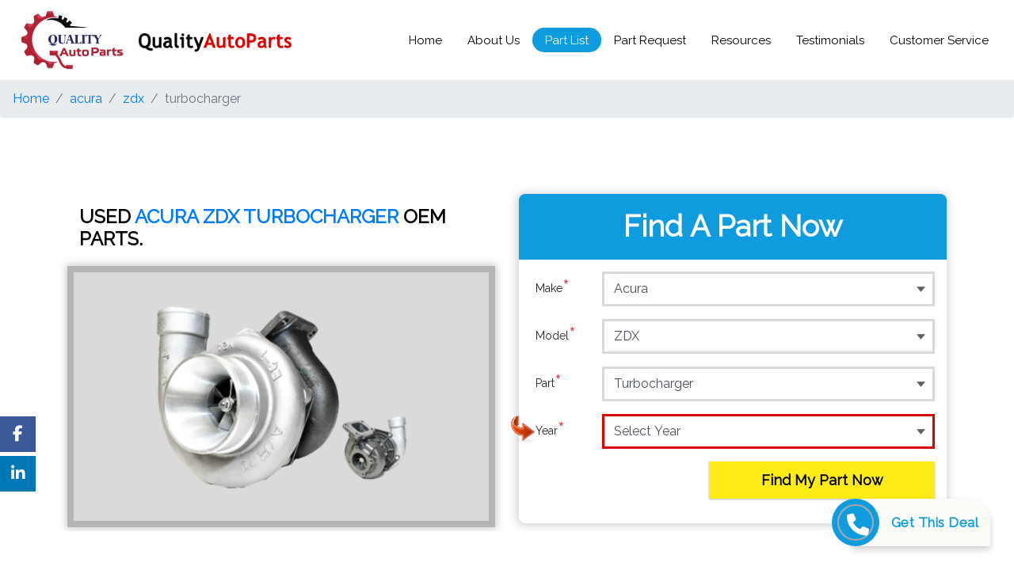

--- FILE ---
content_type: text/html; charset=UTF-8
request_url: https://www.qualityautoparts.com/acura/zdx/turbocharger
body_size: 44995
content:
<!DOCTYPE html>
<html lang="en">
	<head>
		<title>Used Acura Zdx Turbocharger - Buy Quality Used Acura Zdx Turbocharger Online @ Best Price</title>
		<base href="https://www.qualityautoparts.com/">
		<meta http-equiv="Content-type" content="text/html; charset=utf-8"/>
		<meta http-equiv="X-UA-Compatible" content="IE=Edge" />
		<meta name="viewport" content="width=device-width, initial-scale=1, shrink-to-fit=no, maximum-scale=5">
		<!--<meta name="viewport" content="width=device-width, initial-scale=1, shrink-to-fit=no, user-scalable=0">-->
		<meta name="description" content="Used Acura Zdx Turbocharger - Quality Auto Parts Offers A Best & Quality Acura Zdx Turbocharger. Get Best Used Parts Online For Acura Zdx Turbocharger At Affordable Prices From QualityAutoParts.com. Great Value For Money. Easy Returns. Contact Now.">
		<meta name="keywords" content="acura zdx turbocharger, used acura zdx turbocharger, buy acura zdx turbocharger, buy used acura zdx turbocharger, online acura zdx turbocharger, online used acura zdx turbocharger, buy, online, shop, best.">
		<meta name="author" content="Quality Auto Parts">
		<meta name="robots" content="index,follow">		
		<meta name="og:title" property="og:title" content=" "/>
		<meta name="og:keywords" property="og:title" content=" "/>
		<meta name="og:description" property="og:title" content=" "/>
		<meta property="og:type" content="website"/>
		<meta property="og:image" content="images/9112018.jpg" />
		<meta name="og_site_name" property="og:site_name" content="qualityautoparts.com"/>
		<meta name="google-site-verification" content="Ci1UAaMoIyjjClKjrhu6t2RuL51si053pw2ZhxF-H1U" />
		
		<!-- Bootstrap core CSS -->
		<link href="css/bootstrap.min.css" rel="stylesheet" >
		<link  href="css/custom.css" rel="stylesheet">
		<!-- animate css -->
		<link  href="css/animate.css" rel="stylesheet">
		<!-- slick css -->
		<link type="text/css" href="./slick/slick.css" rel="stylesheet">
		<link  type="text/css" href="./slick/slick-theme.css" rel="stylesheet">
		<!-- fontawesome css -->
		<link  href="fontawesome/css/all.css" rel="stylesheet">
		<link href="font/flaticon.css" rel="stylesheet" media="print" onload="this.media='all'">
		
		 <link rel="stylesheet" href="https://pro.fontawesome.com/releases/v5.10.0/css/all.css"
        integrity="sha384-AYmEC3Yw5cVb3ZcuHtOA93w35dYTsvhLPVnYs9eStHfGJvOvKxVfELGroGkvsg+p" crossorigin="anonymous" />
		
		    <link rel="stylesheet" href="https://cdnjs.cloudflare.com/ajax/libs/font-awesome/4.7.0/css/font-awesome.min.css" />
		    
	    
		<!-- Google Font -->
		<link href="https://fonts.googleapis.com/css?family=Raleway" rel="stylesheet" media="print" onload="this.media='all'">
		<!-- Favicons -->
		<link rel="icon" href="favicon.ico"> 
		<script src="https://ajax.googleapis.com/ajax/libs/jquery/3.5.1/jquery.min.js"></script>
		<!-- Google Tag Manager New -->
		<script>(function(w,d,s,l,i){w[l]=w[l]||[];w[l].push({'gtm.start':
		new Date().getTime(),event:'gtm.js'});var f=d.getElementsByTagName(s)[0],
		j=d.createElement(s),dl=l!='dataLayer'?'&l='+l:'';j.async=true;j.src=
		'https://www.googletagmanager.com/gtm.js?id='+i+dl;f.parentNode.insertBefore(j,f);
		})(window,document,'script','dataLayer','GTM-TPT5WKZ');</script>
		<!-- End Google Tag Manager -->

		<!-- Global site tag (gtag.js) - Google Analytics OLD-->
		<script src="https://www.googletagmanager.com/gtag/js?id=UA-120708795-1"></script>
		<script>
		  window.dataLayer = window.dataLayer || [];
		  function gtag(){dataLayer.push(arguments);}
		  gtag('js', new Date());

		  gtag('config', 'UA-120708795-1');
		</script>
		
		 <!--GA-4 updated by crocuslive on 07-02-2023-->
		 <!-- Google tag (gtag.js) -->
<script src="https://www.googletagmanager.com/gtag/js?id=G-NBK02ZK6RK"></script>
<script>
  window.dataLayer = window.dataLayer || [];
  function gtag(){dataLayer.push(arguments);}
  gtag('js', new Date());

  gtag('config', 'G-NBK02ZK6RK');
</script>

<!--from index.php-->
<script>
        var params = new window.URLSearchParams(window.location.search);
        var getG_Id = params.get('gclid');
        var storeCook = document.cookie = "gclid="+getG_Id;
        
        var getcmp = params.get('camp');
        var storeCamp = document.cookie = "camp="+getcmp;
        
        var getadg = params.get('adg');
        var storeADG = document.cookie = "adg="+getadg;
        
                
         var getsource = params.get('source');
        var storeSource = document.cookie = "source="+getsource;
        
        // console.log(storeCook);
</script>


<script>
        var params = new window.URLSearchParams(window.location.search);
        var getG_Id = params.get('gclid');
        var storeCook = document.cookie = "gclid="+getG_Id;
        
        var getcmp = params.get('camp');
        var storeCamp = document.cookie = "camp="+getcmp;
        
        var getadg = params.get('adg');
        var storeADG = document.cookie = "adg="+getadg;
        // console.log(storeCook);
</script>

			<script>
jQuery(function () {
   
    jQuery(".redirect-gclid").click(function () {
        var params = new window.URLSearchParams(window.location.search);
        getG_Id = params.get('gclid');
        window.location.href='https://www.qualityautoparts.com/?gclid=' + getG_Id;
    });
});
</script>

<script>
		    gtag('config', 'AW-1019955424');
</script>

<script> gtag('config', 'AW-1019955424/NuwwCLXeroADEOCRreYD', { 'phone_conversion_number': '1-866-293-3731' }); </script>



  
	</head>
	<body>
	    
	 <script defer>
  document.addEventListener("DOMContentLoaded", function() {
      
    // console.log("DOMContentLoaded event fired");
    
    var canonicalUrl = document.createElement("link");
    canonicalUrl.setAttribute("rel", "canonical");
    canonicalUrl.setAttribute("href", window.location.href);
    document.head.appendChild(canonicalUrl);
    
    // console.log("Canonical URL added:", window.location.href);
  });
</script>

  
  
	<!-- Google Tag Manager (noscript) -->
<noscript><iframe src="https://www.googletagmanager.com/ns.html?id=GTM-TPT5WKZ"
height="0" width="0" style="display:none;visibility:hidden"></iframe></noscript>
<!-- End Google Tag Manager (noscript) --><script>

    $('.appendparam').click(function() {
  // get the current URL
  var currentUrl = window.location.href;
  
  // append the parameter to the URL
  var newUrl = currentUrl + '?myParameter=myValue';
  
  // redirect to the new URL
  window.location.href = newUrl;
});

    $('#myButton').click(function(ethis) {
  // get the current URL
  var currentUrl = window.location.href;
  
  // append the parameter to the URL
  var newUrl = currentUrl + '?myParameter=myValue';
  
  // redirect to the new URL
  window.location.href = newUrl;
});

function DoAction( element ){
     var href = $(element).attr("data-href");
     var queryString = window.location.search;
     console.log(queryString);
     
       window.location.href='https://www.qualityautoparts.com/'+href+queryString;

}
</script>

<style>
    
  /* Floating button container */
  .contact-floating {
    position: fixed;
    bottom: 30px;
    right: 30px; 
    background: #fbfcf8;
    border-radius: 0px 30px 0 0px;
    box-shadow: 0 4px 8px rgba(0,0,0,0.2);
    display: flex;
    align-items: center;
    cursor: pointer;
    transition: all 0.3s ease;
    z-index: 1000;
  }

  .contact-floating:hover {
    transform: translateY(-3px);
    box-shadow: 0 6px 12px rgba(0,0,0,0.3);
  }

  .contact-icon {
    margin-left: -25px;
    width: 60px;
    height: 60px;
    background-color: #0E9CDE;
    border-radius: 50%;
    display: flex;
    align-items: center;
    justify-content: center;
  }

  .contact-icon i {
    color: white;
    border: 2px solid darkgrey;
    font-size: 28px;
    border-radius: 50%;
    padding: 10px;
    width: 46px;
    height: 46px;
  }

  .contact-text {
    color: #0E9CDE;
    font-weight: bold;
    font-size: 17px;
    letter-spacing: 0.5px;
    padding: 15px;
  }
  .fa{
      font: normal normal normal 14px/1 FontAwesome;
  }
  
  
  /* Floating button container end */
</style>

<!-- Breadcrumb -->
<script>
    document.addEventListener('DOMContentLoaded', function () {
        const baseUrl = 'https://www.qualityautoparts.com/';
        const breadcrumbContainer = document.querySelector('.breadcrumb');

        const pathArray = window.location.pathname.replace(/^\//, '').split('/');
        
        breadcrumbContainer.innerHTML += `<li class="breadcrumb-item"><a href="${baseUrl}">Home</a></li>`;

        let currentPath = baseUrl;
        pathArray.forEach((segment, index) => {
           if (segment) {
                const cleanedSegment = segment.replace(/\.php$/, '');
                currentPath += segment + '/';

                if (index === pathArray.length - 1) {
                    breadcrumbContainer.innerHTML += `<li class="breadcrumb-item active" aria-current="page">${decodeURIComponent(cleanedSegment)}</li>`;
                } else {
                    breadcrumbContainer.innerHTML += `<li class="breadcrumb-item"><a href="${currentPath}">${decodeURIComponent(cleanedSegment)}</a></li>`;
                }
            }
        });
    });
</script>



<nav class="navbar navbar-expand-md navbar-dark navbar-custom fixed-top">
    <div class="inline-align-logo">
      			<a class="navbar-brand logodefault" href="https://www.qualityautoparts.com"><img loading="lazy" src="images/qap-logo.png" alt="Quality Auto Parts" width="100" height="57"/></a>
			<a class="navbar-brand logo-old" href="https://www.qualityautoparts.com"><img loading="lazy" src="images/qap-logo-old.png" alt="Quality Auto Parts" /></a>  
    </div>

			<button class="navbar-toggler" type="button" data-toggle="collapse" data-target="#navbarCollapse" aria-controls="navbarCollapse" aria-expanded="false" aria-label="Toggle navigation">
				<span class="navbar-toggler-icon"></span>
			</button>
		<div class="collapse navbar-collapse" id="navbarCollapse">
			<ul class="navbar-nav mr-auto">
               
            </ul>
            <ul class="navbar-nav custom-nav">
				<li class="nav-item active home">
					<a class="nav-link" data-href="index.php" onclick="DoAction(this);">Home</a>
				</li>
				<li class="nav-item aboutus">
					<a class="nav-link"  data-href="aboutus.php" onclick="DoAction(this);">About Us</a>
				</li>
				<li class="nav-item partlist">
					<a class="nav-link"  data-href="partlist.php" onclick="DoAction(this);">Part List</a>
				</li>
				<li class="nav-item partrequest">
					<a class="nav-link"  data-href="partrequest.php" onclick="DoAction(this);">Part Request</a>
				</li>
				<li class="nav-item resources">
					<a class="nav-link"  data-href="resources.php" onclick="DoAction(this);">Resources</a>
				</li>
				<li class="nav-item testimonials">
					<a class="nav-link"  data-href="reviews.php" onclick="DoAction(this);">Testimonials</a>
				</li>
				<li class="nav-item customerservice">
					<a class="nav-link"  data-href="customerservice.php" onclick="DoAction(this);">Customer Service</a>
				</li>
			</ul>
		</div>
	</nav>
	
	<!-- Breadcrumb -->
    <nav aria-label="breadcrumb" class="breadcrumb-container">
        <ol class="breadcrumb"></ol>
    </nav>

	<section class="cstbanner layer-overlay overlay-dark-0 overflow-hidden">
		<div class="container">
			<div class="row">
				<div class="col-12 col-md-12 col-sm-12">
					<div class="invisible invisiblex">height</div>
				</div>
				

				<!--#partimagetrow-->
				<div class="col-md-6 col-sm-12">
					<div class="col-md-12 pagedetailh1in"><h1>USED <span class="text-blue fnt-big">Acura Zdx Turbocharger</span> OEM PARTS.</h1></div><div class="subbannerproduct cstbanner2"><img src="images/parts/turbocharger.png" alt="Turbocharger/Supercharger" ></div>
					
				</div>
				<!--partimagetrow#-->




				<div class="col-md-6 col-sm-12 divblk">
					<div class="form-block">
						<div class="form-title">
							<div class="form-titleh1">Find A Part Now</div>
						</div>
						<form id="qapform" class="form-custom" >
							<div class="form-group row">
								<img src="images/arrow.png" class="arrowrequired d-none qap_make" alt="Arrow for Required" />
								<label for="make" class="col-2 col-form-label">Make <span class="text-danger">*</span></label>
								<div class="col-10">
									<select name="qap_make" id="qap_make"  class="form-control">
											<option value="">Select Make</option>
											
												<option value="AMC" >AMC</option>
											
												<option value="Acura" selected>Acura</option>
											
												<option value="Alfa-Romeo" >Alfa-Romeo</option>
											
												<option value="Audi" >Audi</option>
											
												<option value="BMW" >BMW</option>
											
												<option value="British-Leyland" >British-Leyland</option>
											
												<option value="Buick" >Buick</option>
											
												<option value="Cadillac" >Cadillac</option>
											
												<option value="Chevy" >Chevy</option>
											
												<option value="Chrysler" >Chrysler</option>
											
												<option value="Cooper" >Cooper</option>
											
												<option value="Daewoo" >Daewoo</option>
											
												<option value="Daihatsu" >Daihatsu</option>
											
												<option value="Dodge" >Dodge</option>
											
												<option value="Eagle" >Eagle</option>
											
												<option value="Fiat-Lancia" >Fiat-Lancia</option>
											
												<option value="Ford" >Ford</option>
											
												<option value="GM" >GM</option>
											
												<option value="GMC" >GMC</option>
											
												<option value="Genesis" >Genesis</option>
											
												<option value="Honda" >Honda</option>
											
												<option value="Hummer" >Hummer</option>
											
												<option value="Hyundai" >Hyundai</option>
											
												<option value="Infiniti" >Infiniti</option>
											
												<option value="International" >International</option>
											
												<option value="Isuzu" >Isuzu</option>
											
												<option value="Jaguar" >Jaguar</option>
											
												<option value="Jeep" >Jeep</option>
											
												<option value="Kia" >Kia</option>
											
												<option value="Land-Rover" >Land-Rover</option>
											
												<option value="Lexus" >Lexus</option>
											
												<option value="Lincoln" >Lincoln</option>
											
												<option value="Mazda" >Mazda</option>
											
												<option value="Mercedes-Benz" >Mercedes-Benz</option>
											
												<option value="Mercury" >Mercury</option>
											
												<option value="Mitsubishi" >Mitsubishi</option>
											
												<option value="Nissan" >Nissan</option>
											
												<option value="Oldsmobile" >Oldsmobile</option>
											
												<option value="Opel" >Opel</option>
											
												<option value="Peugeot" >Peugeot</option>
											
												<option value="Plymouth" >Plymouth</option>
											
												<option value="Pontiac" >Pontiac</option>
											
												<option value="Porsche" >Porsche</option>
											
												<option value="Renault" >Renault</option>
											
												<option value="Rover" >Rover</option>
											
												<option value="Saab" >Saab</option>
											
												<option value="Saturn" >Saturn</option>
											
												<option value="Scion" >Scion</option>
											
												<option value="Subaru" >Subaru</option>
											
												<option value="Suzuki" >Suzuki</option>
											
												<option value="Toyota" >Toyota</option>
											
												<option value="Volkswagen" >Volkswagen</option>
											
												<option value="Volvo" >Volvo</option>
											
												<option value="Yugo" >Yugo</option>
											
										</select>
								</div>
							</div>
							<div class="form-group row">
								<img src="images/arrow.png" class="arrowrequired d-none qap_model" alt="Arrow for Required" />
								<label for="modelid" class="col-2 col-form-label">Model <span class="text-danger">*</span></label>
								<div class="col-10">
									<select name="qap_model" id="qap_model"  class="form-control">
									<option value="">Select Model</option>
									
											<option value="Acura_CL" >CL</option>
									
											<option value="Acura_CSX" >CSX</option>
									
											<option value="Acura_EL" >EL</option>
									
											<option value="Acura_ILX" >ILX</option>
									
											<option value="Acura_Integra" >Integra</option>
									
											<option value="Acura_Legend" >Legend</option>
									
											<option value="Acura_MDX" >MDX</option>
									
											<option value="Acura_NSX" >NSX</option>
									
											<option value="Acura_RDX" >RDX</option>
									
											<option value="Acura_RL" >RL</option>
									
											<option value="Acura_RLX" >RLX</option>
									
											<option value="Acura_RSX" >RSX</option>
									
											<option value="Acura_SLX" >SLX</option>
									
											<option value="Acura_TL" >TL</option>
									
											<option value="Acura_TLX" >TLX</option>
									
											<option value="Acura_TSX" >TSX</option>
									
											<option value="Acura_Vigor" >Vigor</option>
									
											<option value="Acura_ZDX" selected>ZDX</option>
									
										</select>
								</div>
							</div>
							<div class="form-group row">
								<img src="images/arrow.png" class="arrowrequired d-none qap_part" alt="Arrow for Required" />
								<label for="partid" class="col-2 col-form-label">Part <span class="text-danger">*</span></label>
								<div class="col-10">
									<select name="qap_part" id="qap_part"  class="form-control">
										<option value="">Select Part</option>
										
											<option value="ABS-Control-Module" >ABS Control Module</option>
									    
											<option value="ABS-System" >ABS System (Anti-Lock)</option>
									    
											<option value="AC-Compressor" >AC Compressor</option>
									    
											<option value="AC-Condenser" >AC Condenser</option>
									    
											<option value="AC-Evaporator" >AC Evaporator</option>
									    
											<option value="Air-Bag-Control-Module" >Air Bag Control Module</option>
									    
											<option value="Air-Cleaner-Box" >Air Cleaner Box</option>
									    
											<option value="Air-Flow-Meter" >Air Flow Meter</option>
									    
											<option value="Alternator" >Alternator</option>
									    
											<option value="Axle-Shaft" >Axle Shaft</option>
									    
											<option value="Back-Glass" >Back Glass</option>
									    
											<option value="Blower-Motor" >Blower Motor</option>
									    
											<option value="Body-Control-Module" >Body Control Module</option>
									    
											<option value="Brain-Box" >Brain Box (Engine)</option>
									    
											<option value="Computer" >Brain Box (Not Engine)</option>
									    
											<option value="Brake-Master-Cylinder" >Brake Master Cylinder</option>
									    
											<option value="Front-Bumper" >Bumper - Front</option>
									    
											<option value="Rear-Bumper" >Bumper - Rear</option>
									    
											<option value="F-Bumper-Renf" >Bumper Reinforcement - Front</option>
									    
											<option value="R-Bump-Reinfor" >Bumper Reinforcement - Rear</option>
									    
											<option value="Camera-Projector" >Camera/Projector</option>
									    
											<option value="Car-Window-Lifter" >Car Window Lifter</option>
									    
											<option value="Car-Window-Regulator" >Car Window Regulator</option>
									    
											<option value="Carrier-Assembly" >Carrier Assembly</option>
									    
											<option value="Engine-Coil" >Coil - Engine</option>
									    
											<option value="Coil-Spring" >Coil Spring</option>
									    
											<option value="Column-Switch" >Column Switch</option>
									    
											<option value="Communication-Control-Module" >Communication Module</option>
									    
											<option value="Ecu" >Computer (Engine)</option>
									    
											<option value="Computer" >Computer (Not Engine)</option>
									    
											<option value="Radiator-Fan" >Condenser Fan</option>
									    
											<option value="Front-Lower-Control-Arm" >Control Arm - Lower (Front)</option>
									    
											<option value="Rear-Lower-Control-Arm" >Control Arm - Lower (Rear)</option>
									    
											<option value="Rear-Upper-Control-Arm" >Control Arm - Upper (Rear)</option>
									    
											<option value="Cooling-Fan" >Cooling Fan</option>
									    
											<option value="Cruise-Control-Switch" >Cruise Switch</option>
									    
											<option value="Cylinder-Block" >Cylinder Block</option>
									    
											<option value="Cylinder-Head" >Cylinder Head</option>
									    
											<option value="Dash-Panel" >Dash Panel</option>
									    
											<option value="Trunk-Lid" >Decklid</option>
									    
											<option value="Engine-Coil" >Distributor Coil</option>
									    
											<option value="Fsrnt-Door-Asm" >Door Assembly - Front</option>
									    
											<option value="Rear-Door-Asm" >Door Assembly - Rear</option>
									    
											<option value="Door-Switch" >Door Electrical Switch</option>
									    
											<option value="Front-Door-Glass" >Door Glass - Front (Side)</option>
									    
											<option value="Rear-Dr-Glass" >Door Glass - Rear (Side)</option>
									    
											<option value="Door-Lock-Control-Module" >Door Lock Control Module</option>
									    
											<option value="Rear-VentGlass" >Door Vent Glass - Rear (Side)</option>
									    
											<option value="Power-Window-Motor" >Door Window Motor</option>
									    
											<option value="Front-Window-Regulator" >Door Window Regulator - Front</option>
									    
											<option value="Rear-Win-Reg" >Door Window Regulator - Rear</option>
									    
											<option value="Rear-Drive-Shaft" >Drive Shaft - Rear</option>
									    
											<option value="Ecm" >ECM/ECU (Engine)</option>
									    
											<option value="Computer" >ECM/ECU (Not Engine)</option>
									    
											<option value="Computer" >ECU (Not Engine)</option>
									    
											<option value="Door-Switch" >Electrical Switch (Door)</option>
									    
											<option value="Electronic-Control-Module" >Electronic Control Module (Engine)</option>
									    
											<option value="Computer" >Electronic Control Module (Not Engine)</option>
									    
											<option value="Engine" >Engine Assembly</option>
									    
											<option value="Engine-Coil" >Engine Coil</option>
									    
											<option value="Engine-Computer" >Engine Computer</option>
									    
											<option value="Engine-Computer-Module" >Engine Control Module</option>
									    
											<option value="Exhaust-Manifold" >Exhaust Manifold</option>
									    
											<option value="Fan-Blade" >Fan Blade</option>
									    
											<option value="Fender" >Fender</option>
									    
											<option value="Flywheel" >Flywheel</option>
									    
											<option value="Fog-Light-Lever" >Fog Light Stalk</option>
									    
											<option value="Front-Body-Panel" >Front Body Panel</option>
									    
											<option value="Front-Bumper" >Front Bumper</option>
									    
											<option value="F-Bumper-Renf" >Front Bumper Reinforcement</option>
									    
											<option value="Front-Clip" >Front Clip</option>
									    
											<option value="Fsrnt-Door-Asm" >Front Door Assembly</option>
									    
											<option value="Front-Door-Glass" >Front Door Glass (Side)</option>
									    
											<option value="Front-End-Assembly" >Front End Assembly</option>
									    
											<option value="Front-Fender" >Front Fender</option>
									    
											<option value="Front-Side-Lamp" >Front Side Lamp</option>
									    
											<option value="Front-Window-Lifter" >Front Window Lifter</option>
									    
											<option value="Front-Wiper-Motor" >Front Wiper Motor</option>
									    
											<option value="Fuel-Injection-Parts" >Fuel Injection Parts</option>
									    
											<option value="Fuel-Pump" >Fuel Pump</option>
									    
											<option value="Fuel-Pump-Control-Module" >Fuel Pump Control Module</option>
									    
											<option value="GPS-Screen" >GPS Screen</option>
									    
											<option value="Grille" >Grille</option>
									    
											<option value="Harmonic-Balancer" >Harmonic Balancer</option>
									    
											<option value="Head-Light" >Head Light Assembly</option>
									    
											<option value="Headlight-Switch" >Head Light Switch</option>
									    
											<option value="Heater-Core" >Heater Core</option>
									    
											<option value="Hood" >Hood</option>
									    
											<option value="Hub-Brakes" >Hub Brakes</option>
									    
											<option value="Ignition-Switch" >Ignition Switch</option>
									    
											<option value="Intake-Manifold" >Intake Manifold</option>
									    
											<option value="Interior-Light-Control-Module" >Interior Light Control Module</option>
									    
											<option value="Suspension-Crossmember" >K-Frame</option>
									    
											<option value="Knee" >Knee</option>
									    
											<option value="Front-Lower-Control-Arm" >Lower Control Arm - Front</option>
									    
											<option value="Rear-Lower-Control-Arm" >Lower Control Arm - Rear</option>
									    
											<option value="Sun-Roof" >Moon Roof</option>
									    
											<option value="Navigation-Control-Module" >Navigation Control Module</option>
									    
											<option value="Oil-Pan" >Oil Pan</option>
									    
											<option value="Power-Brake-Boosters" >Power Brake Boosters</option>
									    
											<option value="Power-Steering-Pump" >Power Steering Pump</option>
									    
											<option value="Power-Supply-Control-Module" >Power Supply Control Module</option>
									    
											<option value="Power-Window-Motor" >Power Window Motor</option>
									    
											<option value="Quarter-Panel" >Quarter Panel</option>
									    
											<option value="Radiator" >Radiator</option>
									    
											<option value="Radiator-Cooling-Fan" >Radiator Cooling Fan</option>
									    
											<option value="Radiator-Core-Support" >Radiator Core Support</option>
									    
											<option value="Radiator-Fan" >Radiator Fan</option>
									    
											<option value="Radio-Audio-Cowl" >Radio/Audio Cowl</option>
									    
											<option value="Rear-Body-Panel" >Rear Body Panel</option>
									    
											<option value="Rear-Bumper" >Rear Bumper</option>
									    
											<option value="R-Bump-Reinfor" >Rear Bumper Reinforcement</option>
									    
											<option value="Rear-Clip" >Rear Clip Assembly</option>
									    
											<option value="Rear-Door-Asm" >Rear Door Assembly</option>
									    
											<option value="Rear-Dr-Glass" >Rear Door Glass (Side)</option>
									    
											<option value="Rear-VentGlass" >Rear Door Vent Glass (Side)</option>
									    
											<option value="Rear-Fender" >Rear Fender</option>
									    
											<option value="Rear-Suspension-Assembly" >Rear Independent Suspension Assembly</option>
									    
											<option value="Rear-Lower-Control-Arm" >Rear Lower Control Arm</option>
									    
											<option value="Rear-Quarter-Panel" >Rear Quarter Panel</option>
									    
											<option value="Rear-Spoiler" >Rear Spoiler</option>
									    
											<option value="Rear-View-Mirror" >Rear View Mirror</option>
									    
											<option value="Roof-Control-Module" >Roof Control Module</option>
									    
											<option value="Sun-Roof" >Roof Glass</option>
									    
											<option value="Turn-Signal-Control-Module" >SAM Control Module</option>
									    
											<option value="Seat-Control-Module" >Seat Control Module</option>
									    
											<option value="Security-System-Control-Module" >Security System Control Module</option>
									    
											<option value="Front-Side-Lamp" >Side Lamp (Front)</option>
									    
											<option value="Side-View-Mirror" >Side View Mirror</option>
									    
											<option value="Speedometer-Cluster" >Speedometer Cluster</option>
									    
											<option value="Spindle-Knuckle-Front" >Spindle Knuckle - Front</option>
									    
											<option value="Rear-Spoiler" >Spoiler - Rear</option>
									    
											<option value="Stabilizer-Bar" >Stabilizer Bar</option>
									    
											<option value="Starter-Motor" >Starter Motor</option>
									    
											<option value="Steering-Column" >Steering Column</option>
									    
											<option value="Steering-Gear" >Steering Gear - Rack & Pinion</option>
									    
											<option value="Strut" >Strut</option>
									    
											<option value="Rear-Stub-Axle" >Stub Axle - Rear</option>
									    
											<option value="Sun-Roof" >Sun Roof</option>
									    
											<option value="Suspension-Control-Module" >Suspension Control Module</option>
									    
											<option value="Suspension-Crossmember" >Suspension Crossmember</option>
									    
											<option value="GPS-Screen" >TV Info Screen</option>
									    
											<option value="Tail-Finish-Panel" >Tail Finish Panel</option>
									    
											<option value="Tail-Gate-Molding" >Tail Gate Molding</option>
									    
											<option value="Tail-Light" >Tail Light</option>
									    
											<option value="Trunk-Lid" >Tailgate</option>
									    
											<option value="Temperature-Control-Module" >Temperature Control Module</option>
									    
											<option value="Throttle-Body-Assembly" >Throttle Body Assembly</option>
									    
											<option value="Timing-Cover" >Timing Cover</option>
									    
											<option value="Transfer-Case-Assembly" >Transfer Case Assembly</option>
									    
											<option value="Transmission" >Transmission</option>
									    
											<option value="Transmission-Control-Module" >Transmission Control Module</option>
									    
											<option value="Trunk-Lid" >Trunk Lid</option>
									    
											<option value="Turbocharger" selected>Turbocharger</option>
									    
											<option value="Turn-Signal-Switch" >Turn Signal Lever</option>
									    
											<option value="Rear-Upper-Control-Arm" >Upper Control Arm - Rear</option>
									    
											<option value="Water-Pump" >Water Pump</option>
									    
											<option value="Wheel" >Wheel</option>
									    
											<option value="Window-Lifter" >Window Lifter</option>
									    
											<option value="Power-Window-Motor" >Window Motor</option>
									    
											<option value="Window-Regulator" >Window Regulator</option>
									    
											<option value="Front-Window-Regulator" >Window Regulator - Front</option>
									    
											<option value="Rear-Win-Reg" >Window Regulator - Rear</option>
									    
											<option value="Windshield-Washer-Reservoir" >Windshield Washer Reservoir</option>
									    
											<option value="Wiper-Switch" >Windshield Wiper Switch</option>
									    
											<option value="Front-Wiper-Motor" >Wiper Motor (Windshield)</option>
									    
											<option value="Front-Wiper-Motor" >Wiper Motor - Front</option>
									    
											<option value="Wiper-Transmission" >Wiper Transmission</option>
									    
									</select>
								</div>
							</div>
							<div class="form-group row">
								<img src="images/arrow.png" class="arrowrequired d-block qap_year" alt="Arrow for Required" />
								<label for="yearid" class="col-2 col-form-label">Year <span class="text-danger">*</span></label>
								<div class="col-10">
									<select name="qap_year" id="qap_year" autofocus  class="form-control">
										<option value="">Select Year</option>
										
											<option value="1990" >1990</option>
									    
											<option value="1991" >1991</option>
									    
											<option value="1992" >1992</option>
									    
											<option value="1993" >1993</option>
									    
											<option value="1994" >1994</option>
									    
											<option value="1995" >1995</option>
									    
											<option value="1996" >1996</option>
									    
											<option value="1997" >1997</option>
									    
											<option value="1998" >1998</option>
									    
											<option value="1999" >1999</option>
									    
											<option value="2000" >2000</option>
									    
											<option value="2001" >2001</option>
									    
											<option value="2002" >2002</option>
									    
											<option value="2003" >2003</option>
									    
											<option value="2004" >2004</option>
									    
											<option value="2005" >2005</option>
									    
											<option value="2006" >2006</option>
									    
											<option value="2007" >2007</option>
									    
											<option value="2008" >2008</option>
									    
											<option value="2009" >2009</option>
									    
											<option value="2010" >2010</option>
									    
											<option value="2011" >2011</option>
									    
											<option value="2012" >2012</option>
									    
											<option value="2013" >2013</option>
									    
											<option value="2014" >2014</option>
									    
											<option value="2015" >2015</option>
									    
											<option value="2016" >2016</option>
									    
											<option value="2017" >2017</option>
									    
											<option value="2018" >2018</option>
									    
									</select>
								</div>
							</div>
							<div class="form-group row">
								<div class="col-md-7 offset-md-5 col-sm-12">
									<button type="button"  name='find' id='find' class="btn btn-custom">Find My Part Now</button>
								</div>
							</div>
						</form>
					</div>
				</div>
			</div>
		</div>
	</section>

	
	<section class=" mt-5 mb-5">
		<div class="container">
			<div class="row">
				<!--#descriptiontrow-->
				<div class="col-md-12 col-sm-12">
					<div class="reelative"><div class="subtitle">Buy Quality Acura Zdx Turbocharger Online @ Best Price</div></div>
					<div class="makecontent">
						<p>Turbocharger/Supercharger Only</p><p>Air-flow tubes or hoses</p><p>Will be tested before shipping</p><p></p>
					</div>
				</div>
			</div>
		</div>
	</section>
		<section class="bgblue contactdivft">
		<div class="container">
			<div class="row">
				<div class="col-md-9 col-sm-12">
					<div class="ctnumb">
						<div class="ctnumbh1">FIND YOUR ORDERS?</div>
						<h2><a href="tel:1-866-293-3731">1-866-293-3731</a></h2>
					</div>
				</div>
				<div class="col-md-3 col-sm-9">
				<a class="btn btn-custom mt-4 d-none " href='partrequest.php' >Find My Part Now</a>
				<a href='https://www.findjunkyard.com' class=' d-none'></a>
				</div>
			</div>
		</div>
	</section><link rel="stylesheet" href="https://cdnjs.cloudflare.com/ajax/libs/font-awesome/6.5.1/css/all.min.css">
<style>
.social-float {
    position: fixed;
    top: 80%;
    left: 0;
    transform: translateY(-50%);
    z-index: 9999;
}

.social-float a {
    display: block;
    width: 45px;
    height: 45px;
    line-height: 45px;
    color: #fff;
    text-align: center;
    font-size: 20px;
    margin-bottom: 5px;
    transition: all 0.3s ease;
}

.social-float a:hover {
    width: 55px;
}

.facebook { background: #3b5998; }
.twitter { background: #1da1f2; }
.instagram { background: #e4405f; }
.linkedin { background: #0077b5; }
</style>

<section class="partnersdiv">
		<div class="container-fluid">
			<div class="row">
				<div class="col-12">
				   <div class="regular slider">
						<div>
							<div class="item">
								<img src="images/partnerslogos/acura.jpg" alt="ACURA" defer />
							</div>
						</div>
						<div>
							<div class="item">
								<img src="images/partnerslogos/alfa-romeo.png" alt="ALFA-ROMEO" defer />
							</div>
						</div>
						<div>
							<div class="item">
								<img src="images/partnerslogos/AMC.jpg" alt="AMC" defer />
							</div>
						</div>
						<div>
							<div class="item">
								<img src="images/partnerslogos/audi.png" alt="AUDI" defer />
							</div>
						</div>
						<div>
							<div class="item">
								<img src="images/partnerslogos/BMW.png" alt="BMW" defer />
							</div>
						</div>
						<div>
							<div class="item">
								<img src="images/partnerslogos/British-Leyland.png" alt="BRITISH-LEYLAND" defer />
							</div>
						</div>
						<div>
							<div class="item">
								<img src="images/partnerslogos/Cooper.png" alt="COOPER" defer />
							</div>
						</div>
				   </div>
				</div>
			</div>
		</div>
	</section>
	<section class="footercontactdiv lineargradient3">
		<div class="container-fluid">
			<div class="row classicvh">
				<div class="col-md-6 col-sm-12">
					<div class="classicimg">
						<img src="images/classiccar.png" alt="car" defer/>
					</div>
				</div>
				<div class="col-md-6 col-sm-12 ftcontactdivbk">
					<div class="col-12 addressdiv row">
						<div class="col-2">
							<i class="glyph-icon flaticon-flag"></i>
						</div>
						<div class="col-10">
							<div class="addressdivh1">Quality Auto Parts </div>
							<div class="addressdivh2">5900 Balcones Dr,<br />
						 	Austin, TX 78731</div>						

						</div>
					</div>
					<div class="col-12 addressdiv row">
						<div class="col-2">
							<i class="glyph-icon flaticon-mail"></i>
						</div>
						<div class="col-10">
							<h2><a href="mailto:info@qualityautoparts.com">info@qualityautoparts.com</a></h2>
						</div>
					</div>
					<div class="col-12 addressdiv row">
						<div class="col-2">
							<i class="glyph-icon flaticon-phone"></i>
						</div>
						<div class="col-10">
							<h2><a href="tel:1-866-293-3731">1-866-293-3731</a></h2>
						</div>
					</div>
					<div class="col-12 addressdiv row">
						<div class="col-2">
							<i class="glyph-icon flaticon-telephone"></i>
						</div>
						<div class="col-10">
							<h2><a href="tel:1-726-666-7470">1-726-666-7470</a></h2>
						</div>
					</div>
					<div class="col-12 addressdiv row">
						<div class="col-2">
							<i class="glyph-icon flaticon-phone-1"></i>
						</div>
						<div class="col-10">
							<h2><a href="tel:1-800-582-2420">1-800-582-2420</a></h2>
						</div>
					</div>
				</div>
			</div>
		</div>
	</section>
	<div class="contact-floating" onclick="window.location.href='tel:1-866-293-3731'">
  <div class="contact-icon">
    <i class="fa fa-phone"></i>
  </div>
  <div class="contact-text">Get This Deal</div>
</div>

<div class="social-float">
    <a href="https://www.facebook.com/share/1DfRpfWe6a/" target="_blank" class="facebook">
        <i class="fab fa-facebook-f"></i>
    </a>
    <!--<a href="https://twitter.com" target="_blank" class="twitter">-->
    <!--    <i class="fab fa-twitter"></i>-->
    <!--</a>-->
    <!--<a href="https://instagram.com" target="_blank" class="instagram">-->
    <!--    <i class="fab fa-instagram"></i>-->
    <!--</a>-->
    <a href="https://www.linkedin.com/company/quality-auto-parts/" target="_blank" class="linkedin">
        <i class="fab fa-linkedin-in"></i>
    </a>
</div>
<section class="footerdiv">
		<div class="container-fluid">
			<div class="row">
				<div class="col-md-3 col-sm-12 infooter">
					<h3>Part Request</h3>
					<ul>
						<li><a href="partrequest.php">Find A Part</a></li>
						<li><a href="carsearchmakes/car-make">Search By Car Make</a></li>
						<li><a href="carsearchmakes/part-type">Search By Part Type</a></li>
						<li><a href="sitemap.php">Sitemap	</a></li>
					</ul>
				</div>
				<div class="col-md-3 col-sm-12 infooter">
					<h3>Customer Service</h3>
					<ul>
						<li><a href="customerservice.php">Submit A Ticket</a></li>
						<li><a href="warranty.php">Warranty Policy</a></li>
						<li><a href="contactus.php">Contact Us</a></li>
					</ul>
				</div>
				<div class="col-md-3 col-sm-12 infooter">
					<h3>Resources</h3>
					<ul>
						<li><a href="resources.php">Articles</a></li>
						<li><a href="reviews.php">Testimonials</a></li>
						<li><a href="importantlinks.php">Important Links</a></li>
					</ul>
				</div>
				<div class="col-md-3 col-sm-12 infooter">
					<h3>About Us</h3>
					<ul>
						<li><a href="aboutus.php">Why QAP?</a></li>
						<li><a href="privacypolicy.php">Privacy Policy</a></li>
						<li><a href="termsandconditions.php">Terms and Conditions</a></li>
						
					</ul>
				</div>
			</div>
		</div>
		<!--<div>-->
  <!--      <div class="col-md-3 col-sm-12 infooter">-->
		<!--			<a href="https://www.linkedin.com/company/quality-auto-parts/" target="_blank"><img src="images/footer/LinkedIn_logo_initials.png.webp" width="20" height="20" defer="">-->
		<!--			<a href="https://www.facebook.com/share/1DfRpfWe6a/" target="_blank"><img src="images/footer/Facebook_Logo_2023.png" width="20" height="20" defer="">-->

		<!--		</div>-->
  <!--  </div>-->
	</section>
	<section class="footercopyrightdiv">
		<div class="container-fluid">
			<div class="row">
				<div class="copyrighttext m-auto"><p>Copyright © <script type="text/javascript">document.write(new Date().getFullYear());</script>. QualityAutoParts.com. All Rights Reserved</p></div>
			</div>
		</div>
	</section>
		<!-- Bootstrap core JS -->
		<script src="js/jquery-3.3.1.min.js"></script>
		<script src="js/bootstrap.min.js"></script>
		<script src="js/wow.js" ></script>
		<script src="js/main.js"></script>
		<!-- Include Slick Slider -->
		<script src="./slick/slick.min.js" type="text/javascript" charset="utf-8"></script>
		<script type="text/javascript" src="https://www.google.com/recaptcha/api.js"></script>
		<script type="text/javascript">
			new WOW().init();
			$(document).ready(function() {
				
				$(".regular").slick({
					dots: false,
					prevArrow: '<button class="slick-prev" aria-label="Previous" type="button"><i class="fa fa-chevron-left"></i></button>',
					nextArrow: '<button class="slick-next" aria-label="Next" type="button"><i class="fa fa-chevron-right"></i></button>',
					speed: 300,
					infinite: true,
					autoplay: true,
					slidesToShow: 6,
					slidesToScroll: 1,
					 responsive: [
					{
					  breakpoint: 1024,
					  settings: {
						slidesToShow: 5,
						slidesToScroll: 3,
						infinite: true,
						dots: false
					  }
					},
					{
					  breakpoint: 600,
					  settings: {
						slidesToShow: 4,
						slidesToScroll: 2
					  }
					},
					{
					  breakpoint: 480,
					  settings: {
						slidesToShow: 1,
						slidesToScroll: 1
					  }
					}
					// You can unslick at a given breakpoint now by adding:
					// settings: "unslick"
					// instead of a settings object
				  ]
				});
				$('.responsive').slick({
				  dots: false,
				  infinite: true,
				  speed: 300,
				  autoplay: true,
				  arrows:false,
				  slidesToShow: 4,
				  slidesToScroll: 1,
				  responsive: [
					{
					  breakpoint: 1024,
					  settings: {
						slidesToShow: 2,
						slidesToScroll: 2,
						infinite: true,
						dots: false
					  }
					},
					{
					  breakpoint: 600,
					  settings: {
						slidesToShow: 2,
						slidesToScroll: 1
					  }
					},
					{
					  breakpoint: 480,
					  settings: {
						slidesToShow: 1,
						slidesToScroll: 1
					  }
					}
					// You can unslick at a given breakpoint now by adding:
					// settings: "unslick"
					// instead of a settings object
				  ]
				});
			});  
		</script>
	</body>
</html>
<script type="text/javascript">

var option = '';

$('document').ready(function(){

	var activeheader = 'partlist';
	$('.nav-item').removeClass('active');
	$('.'+activeheader).addClass('active');

	if(option == 'car-make'){

		$('html, body').animate({
        'scrollTop' : $("#makes").position().top
    	});

	}
	if(option == 'part-type'){

		$('html, body').animate({
        'scrollTop' : $("#models").position().top
    	});
	}
	
})
</script>
